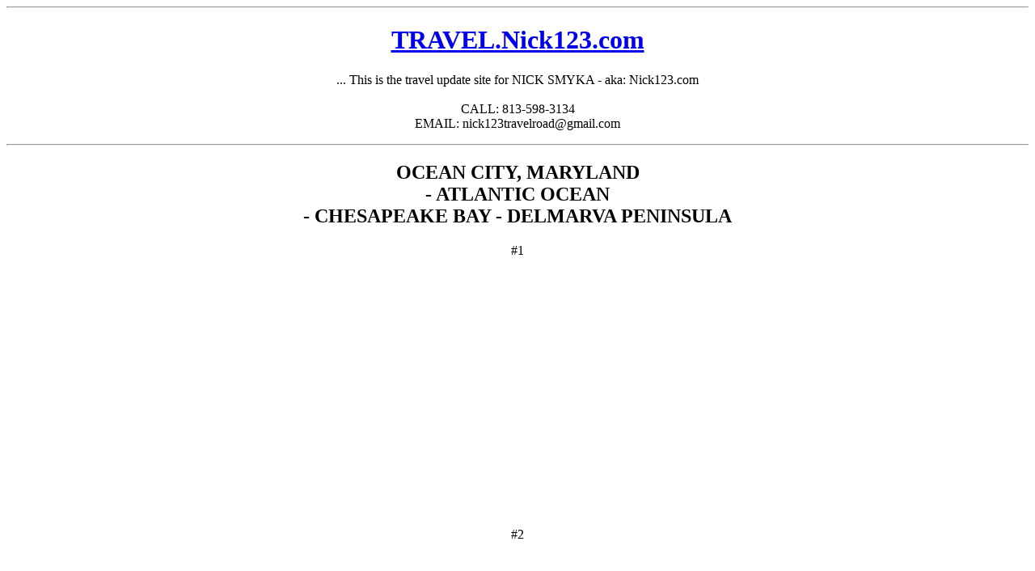

--- FILE ---
content_type: text/html
request_url: http://travel.nick123.com/ocean-city.html
body_size: 625
content:
<center>
<hr>
<h1><a href="http://travel.nick123.com">TRAVEL.Nick123.com</a></h1>
<p> ... This is the travel update site for NICK SMYKA - aka: Nick123.com<br><br>
CALL: 813-598-3134<br>
EMAIL: nick123travelroad@gmail.com</p>
<hr>

<h2>OCEAN CITY, MARYLAND<br>
- ATLANTIC OCEAN<br>
- CHESAPEAKE BAY - DELMARVA PENINSULA</h2>

<p>
    
    #1<br>
    
   <iframe width="560" height="315" src="https://www.youtube.com/embed/EUkn7LMHAB8" frameborder="0" allow="accelerometer; autoplay; encrypted-media; gyroscope; picture-in-picture" allowfullscreen></iframe> 
    <br><br>
    
    
    #2<br>
    
   <iframe width="560" height="315" src="https://www.youtube.com/embed/SF7mmYZQNUU" frameborder="0" allow="accelerometer; autoplay; encrypted-media; gyroscope; picture-in-picture" allowfullscreen></iframe> 
    <br><br>
    
    #3<br>
    <iframe width="560" height="315" src="https://www.youtube.com/embed/8ddKtL-r00U" frameborder="0" allow="accelerometer; autoplay; encrypted-media; gyroscope; picture-in-picture" allowfullscreen></iframe><br><br>
    
    
</p>

<hr>
    
<h1>Pictures - </h1><br>


<img style="border: 20pt black solid;" src="http://travel.nick123.com/images/ocean-city/1.jpg" width="560" height="315">
<br><br><br>

<img style="border: 20pt black solid;" src="http://travel.nick123.com/images/ocean-city/2.jpg" width="560" height="315">
<br><br><br>

<img style="border: 20pt black solid;" src="http://travel.nick123.com/images/ocean-city/3.jpg" width="560" height="315">
<br><br><br>

<img style="border: 20pt black solid;" src="http://travel.nick123.com/images/ocean-city/4.jpg" width="560" height="315">
<br><br><br>

<img style="border: 20pt black solid;" src="http://travel.nick123.com/images/ocean-city/5.jpg" width="560" height="315">
<br><br><br>

<img style="border: 20pt black solid;" src="http://travel.nick123.com/images/ocean-city/6.jpg" width="560" height="315">
<br><br><br>

<img style="border: 20pt black solid;" src="http://travel.nick123.com/images/ocean-city/7.jpg" width="560" height="315">
<br><br><br>

<img style="border: 20pt black solid;" src="http://travel.nick123.com/images/ocean-city/8.jpg" width="560" height="315">
<br><br><br>

<img style="border: 20pt black solid;" src="http://travel.nick123.com/images/ocean-city/9.jpg" width="560" height="315">
<br><br><br>

<img style="border: 20pt black solid;" src="http://travel.nick123.com/images/ocean-city/10.jpg" width="560" height="315">
<br><br><br>

<img style="border: 20pt black solid;" src="http://travel.nick123.com/images/ocean-city/11.jpg" width="560" height="315">
<br><br><br>

<img style="border: 20pt black solid;" src="http://travel.nick123.com/images/ocean-city/12.jpg" width="560" height="315">
<br><br><br>

<img style="border: 20pt black solid;" src="http://travel.nick123.com/images/ocean-city/13.jpg" width="560" height="315">
<br><br><br>

<img style="border: 20pt black solid;" src="http://travel.nick123.com/images/ocean-city/14.jpg" width="560" height="315">
<br><br><br>

<img style="border: 20pt black solid;" src="http://travel.nick123.com/images/ocean-city/15.jpg" width="560" height="315">
<br><br><br>

<img style="border: 20pt black solid;" src="http://travel.nick123.com/images/ocean-city/16.jpg" width="560" height="315">
<br><br><br>



</p>

<hr>

<a href="http://travel.nick123.com">TRAVEL.Nick123.com - GO TO HOME PAGE</a>
</div>
</center>



